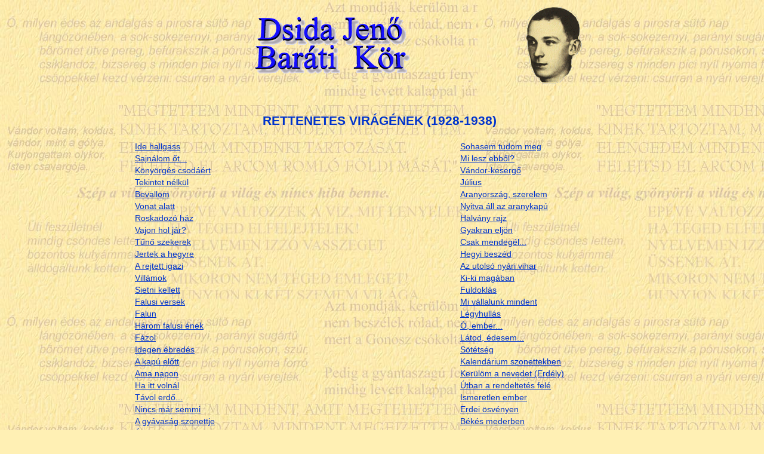

--- FILE ---
content_type: text/html
request_url: http://dsidakor.nhely.hu/versek05.htm
body_size: 3353
content:
<html>
<head>
<title>Dsida Jenő Baráti Kör</title>
<meta http-equiv="Content-Type" content="text/html; charset=iso-8859-2">


<link rel="stylesheet" href="hatter.css" type="text/css">
<link rel="stylesheet" href="dsida.css" type="text/css">
<script language="JavaScript">
<!--
function MM_swapImgRestore() { //v3.0
  var i,x,a=document.MM_sr; for(i=0;a&&i<a.length&&(x=a[i])&&x.oSrc;i++) x.src=x.oSrc;
}

function MM_preloadImages() { //v3.0
  var d=document; if(d.images){ if(!d.MM_p) d.MM_p=new Array();
    var i,j=d.MM_p.length,a=MM_preloadImages.arguments; for(i=0; i<a.length; i++)
    if (a[i].indexOf("#")!=0){ d.MM_p[j]=new Image; d.MM_p[j++].src=a[i];}}
}

function MM_findObj(n, d) { //v4.0
  var p,i,x;  if(!d) d=document; if((p=n.indexOf("?"))>0&&parent.frames.length) {
    d=parent.frames[n.substring(p+1)].document; n=n.substring(0,p);}
  if(!(x=d[n])&&d.all) x=d.all[n]; for (i=0;!x&&i<d.forms.length;i++) x=d.forms[i][n];
  for(i=0;!x&&d.layers&&i<d.layers.length;i++) x=MM_findObj(n,d.layers[i].document);
  if(!x && document.getElementById) x=document.getElementById(n); return x;
}

function MM_swapImage() { //v3.0
  var i,j=0,x,a=MM_swapImage.arguments; document.MM_sr=new Array; for(i=0;i<(a.length-2);i+=3)
   if ((x=MM_findObj(a[i]))!=null){document.MM_sr[j++]=x; if(!x.oSrc) x.oSrc=x.src; x.src=a[i+2];}
}
//-->
</script>
</head>

<body bgcolor="#FFF0B4" text="#0033FF" link="#0033CC" vlink="#0033CC" alink="#0033CC" class="hatter" onLoad="MM_preloadImages('fooldalh.gif','dversh.gif','dfordh.gif','fotokh.gif','konyvekh.gif','esemenyh.gif','hangzoh.gif','dkiadh.gif','emailh.gif')">
<table width="100%" border="0" cellpadding="0" cellspacing="0" align="center">
  <tr> 
    <td valign="top" width="100%"> 
      <table width="756" height="64" align="center">
        <tr> 
          <td width="9" height="69">&nbsp;</td>
          <td width="557" height="69"> 
            <div align="center"><img src="dkor1.gif" width="260" height="95"></div>
          </td>
          <td width="174" height="69"> 
            <div align="center"><img src="kisdsida.gif" width="94" height="129"></div>
          </td>
        </tr>
      </table>
      <p class="dsida" align="left"><br>
      </p>
      <table border="0" width="100%">
        <tr> 
          <td width="100%"> 
            <h2 align="center">RETTENETES VIRÁGÉNEK (1928-1938)<br>
            </h2>
          </td>
          <td> 
            <p align="center">&nbsp;</p>
          </td>
        </tr>
      </table>
      <table border="0" width="92%" align="center">
        <tr> 
          <td width="14%">&nbsp;</td>
          <td width="40%"><a href="vers1601.htm#01"> Ide hallgass</a></td>
          <td width="7%">&nbsp;</td>
          <td width="39%"><a href="vers1602.htm#54"> Sohasem tudom meg</a></td>
        </tr>
        <tr> 
          <td width="14%">&nbsp;</td>
          <td width="40%"><a href="vers1601.htm#02"> Sajnálom őt...</a></td>
          <td width="7%">&nbsp;</td>
          <td width="39%"><a href="vers1602.htm#55"> Mi lesz ebből?</a></td>
        </tr>
        <tr> 
          <td width="14%">&nbsp;</td>
          <td width="40%"><a href="vers1601.htm#03"> Könyörgés csodáért</a></td>
          <td width="7%">&nbsp;</td>
          <td width="39%"><a href="vers1602.htm#56"> Vándor-kesergő</a></td>
        </tr>
        <tr> 
          <td width="14%">&nbsp;</td>
          <td width="40%"><a href="vers1601.htm#04"> Tekintet nélkül</a></td>
          <td width="7%">&nbsp;</td>
          <td width="39%"><a href="vers1602.htm#57"> Július</a></td>
        </tr>
        <tr> 
          <td width="14%">&nbsp;</td>
          <td width="40%"><a href="vers1601.htm#05"> Bevallom</a></td>
          <td width="7%">&nbsp;</td>
          <td width="39%"><a href="vers1602.htm#58"> Aranyország, szerelem</a></td>
        </tr>
        <tr> 
          <td width="14%">&nbsp;</td>
          <td width="40%"><a href="vers1601.htm#06"> Vonat alatt</a></td>
          <td width="7%">&nbsp;</td>
          <td width="39%"><a href="vers1602.htm#59"> Nyitva áll az aranykapú</a></td>
        </tr>
        <tr> 
          <td width="14%">&nbsp;</td>
          <td width="40%"><a href="vers1601.htm#07"> Roskadozó ház</a></td>
          <td width="7%">&nbsp;</td>
          <td width="39%"><a href="vers1602.htm#60"> Halvány rajz</a></td>
        </tr>
        <tr> 
          <td width="14%">&nbsp;</td>
          <td width="40%"><a href="vers1601.htm#08"> Vajon hol jár?</a></td>
          <td width="7%">&nbsp;</td>
          <td width="39%"><a href="vers1602.htm#61"> Gyakran eljön</a></td>
        </tr>
        <tr> 
          <td width="14%">&nbsp;</td>
          <td width="40%"><a href="vers1601.htm#09"> Tűnő szekerek</a></td>
          <td width="7%">&nbsp;</td>
          <td width="39%"><a href="vers1602.htm#62"> Csak mendegél...</a></td>
        </tr>
        <tr> 
          <td width="14%">&nbsp;</td>
          <td width="40%"><a href="vers1601.htm#10"> Jertek a hegyre</a></td>
          <td width="7%">&nbsp;</td>
          <td width="39%"><a href="vers1602.htm#63"> Hegyi beszéd</a></td>
        </tr>
        <tr> 
          <td width="14%">&nbsp;</td>
          <td width="40%"><a href="vers1601.htm#11"> A rejtett igazi</a></td>
          <td width="7%">&nbsp;</td>
          <td width="39%"><a href="vers1602.htm#64"> Az utolsó nyári vihar</a></td>
        </tr>
        <tr> 
          <td width="14%">&nbsp;</td>
          <td width="40%"><a href="vers1601.htm#12"> Villámok</a></td>
          <td width="7%">&nbsp;</td>
          <td width="39%"><a href="vers1603.htm#65"> Ki-ki magában</a></td>
        </tr>
        <tr> 
          <td width="14%">&nbsp;</td>
          <td width="40%"><a href="vers1601.htm#13"> Sietni kellett</a></td>
          <td width="7%">&nbsp;</td>
          <td width="39%"><a href="vers1603.htm#66"> Fuldoklás</a></td>
        </tr>
        <tr> 
          <td width="14%">&nbsp;</td>
          <td width="40%"><a href="vers1601.htm#14"> Falusi versek</a></td>
          <td width="7%">&nbsp;</td>
          <td width="39%"><a href="vers1603.htm#67"> Mi vállalunk mindent</a></td>
        </tr>
        <tr> 
          <td width="14%">&nbsp;</td>
          <td width="40%"><a href="vers1601.htm#15"> Falun</a></td>
          <td width="7%">&nbsp;</td>
          <td width="39%"><a href="vers1603.htm#68"> Légyhullás</a></td>
        </tr>
        <tr> 
          <td width="14%">&nbsp;</td>
          <td width="40%"><a href="vers1601.htm#16"> Három falusi ének</a></td>
          <td width="7%">&nbsp;</td>
          <td width="39%"><a href="vers1603.htm#69"> Ó, ember...</a></td>
        </tr>
        <tr> 
          <td width="14%">&nbsp;</td>
          <td width="40%"><a href="vers1601.htm#17"> Fázol</a></td>
          <td width="7%">&nbsp;</td>
          <td width="39%"><a href="vers1603.htm#70"> Látod, édesem...</a></td>
        </tr>
        <tr> 
          <td width="14%">&nbsp;</td>
          <td width="40%"><a href="vers1601.htm#18"> Idegen ébredés</a></td>
          <td width="7%">&nbsp;</td>
          <td width="39%"><a href="vers1603.htm#71"> Sötétség</a></td>
        </tr>
        <tr> 
          <td width="14%">&nbsp;</td>
          <td width="40%"><a href="vers1601.htm#19"> A kapú előtt</a></td>
          <td width="7%">&nbsp;</td>
          <td width="39%"><a href="vers1603.htm#72"> Kalendárium szonettekben</a></td>
        </tr>
        <tr> 
          <td width="14%">&nbsp;</td>
          <td width="40%"><a href="vers1601.htm#20"> Ama napon</a></td>
          <td width="7%">&nbsp;</td>
          <td width="39%"><a href="vers1603.htm#73"> Kerülöm a nevedet (Erdély)</a></td>
        </tr>
        <tr> 
          <td width="14%">&nbsp;</td>
          <td width="40%"><a href="vers1601.htm#21"> Ha itt volnál</a></td>
          <td width="7%">&nbsp;</td>
          <td width="39%"><a href="vers1603.htm#74"> Útban a rendeltetés felé</a></td>
        </tr>
        <tr> 
          <td width="14%">&nbsp;</td>
          <td width="40%"><a href="vers1601.htm#22"> Távol erdő...</a></td>
          <td width="7%">&nbsp;</td>
          <td width="39%"><a href="vers1603.htm#75"> Ismeretlen ember</a></td>
        </tr>
        <tr> 
          <td width="14%">&nbsp;</td>
          <td width="40%"><a href="vers1601.htm#23"> Nincs már semmi</a></td>
          <td width="7%">&nbsp;</td>
          <td width="39%"><a href="vers1603.htm#76"> Erdei ösvényen</a></td>
        </tr>
        <tr> 
          <td width="14%">&nbsp;</td>
          <td width="40%"><a href="vers1601.htm#24"> A gyávaság szonettje</a></td>
          <td width="7%">&nbsp;</td>
          <td width="39%"><a href="vers1603.htm#77"> Békés mederben</a></td>
        </tr>
        <tr> 
          <td width="14%">&nbsp;</td>
          <td width="40%"><a href="vers1601.htm#25"> Ének az egész világnak</a></td>
          <td width="7%">&nbsp;</td>
          <td width="39%"><a href="vers1603.htm#78"> Öregek leszünk</a></td>
        </tr>
        <tr> 
          <td width="14%">&nbsp;</td>
          <td width="40%"><a href="vers1601.htm#26"> Kréta szigetén</a></td>
          <td width="7%">&nbsp;</td>
          <td width="39%"><a href="vers1603.htm#79"> Kínai lakkdoboz</a></td>
        </tr>
        <tr> 
          <td width="14%">&nbsp;</td>
          <td width="40%"><a href="vers1601.htm#27"> Visszaszállok</a></td>
          <td width="7%">&nbsp;</td>
          <td width="39%"><a href="vers1603.htm#80"> Aranyhídon</a></td>
        </tr>
        <tr> 
          <td width="14%">&nbsp;</td>
          <td width="40%"><a href="vers1601.htm#28"> Szonett</a></td>
          <td width="7%">&nbsp;</td>
          <td width="39%"><a href="vers1603.htm#81"> Nyári pillanatkép</a></td>
        </tr>
        <tr> 
          <td width="14%">&nbsp;</td>
          <td width="40%"><a href="vers1601.htm#29"> Csöndes minden</a></td>
          <td width="7%">&nbsp;</td>
          <td width="39%"><a href="vers1603.htm#82"> Reggeli rajz</a></td>
        </tr>
        <tr> 
          <td width="14%">&nbsp;</td>
          <td width="40%"><a href="vers1602.htm#30"> Jók vagytok ti</a></td>
          <td width="7%">&nbsp;</td>
          <td width="39%"><a href="vers1603.htm#83"> Rettenetes virágének</a></td>
        </tr>
        <tr> 
          <td width="14%">&nbsp;</td>
          <td width="40%"><a href="vers1602.htm#31"> Ünnepi plakát</a></td>
          <td width="7%">&nbsp;</td>
          <td width="39%"><a href="vers1604.htm#84"> Csend a tavon</a></td>
        </tr>
        <tr> 
          <td width="14%">&nbsp;</td>
          <td width="40%"><a href="vers1602.htm#32"> Jó reggelt, barátom!</a></td>
          <td width="7%">&nbsp;</td>
          <td width="39%"><a href="vers1604.htm#85"> Magyar fa sorsa</a></td>
        </tr>
        <tr> 
          <td width="14%">&nbsp;</td>
          <td width="40%"><a href="vers1602.htm#33"> Rossz éjszaka</a></td>
          <td width="7%">&nbsp;</td>
          <td width="39%"><a href="vers1604.htm#86"> Éhes a kutyám</a></td>
        </tr>
        <tr> 
          <td width="14%">&nbsp;</td>
          <td width="40%"><a href="vers1602.htm#34"> Közeleg az emberfia</a></td>
          <td width="7%">&nbsp;</td>
          <td width="39%"><a href="vers1604.htm#87"> Énekek Éneke, mely a Salamoné</a></td>
        </tr>
        <tr> 
          <td width="14%">&nbsp;</td>
          <td width="40%"><a href="vers1602.htm#35"> Te harangozol</a></td>
          <td width="7%">&nbsp;</td>
          <td width="39%"><a href="vers1604.htm#88"> Sírvers</a></td>
        </tr>
        <tr> 
          <td width="14%">&nbsp;</td>
          <td width="40%"><a href="vers1602.htm#36"> Helyet kerestek</a></td>
          <td width="7%">&nbsp;</td>
          <td width="39%"><a href="vers1604.htm#89"> Mária szobra a kertben</a></td>
        </tr>
        <tr> 
          <td width="14%">&nbsp;</td>
          <td width="40%"><a href="vers1602.htm#37"> Kórházi emlék</a></td>
          <td width="7%">&nbsp;</td>
          <td width="39%"><a href="vers1604.htm#90"> Egyszerű vers a kegyelemről</a></td>
        </tr>
        <tr> 
          <td width="14%">&nbsp;</td>
          <td width="40%"><a href="vers1602.htm#38"> Lámpákat gyújtok</a></td>
          <td width="7%">&nbsp;</td>
          <td width="39%"><a href="vers1604.htm#91"> Légy szent, fiacskám!</a></td>
        </tr>
        <tr> 
          <td width="14%">&nbsp;</td>
          <td width="40%"><a href="vers1602.htm#39"> Senki előttem, senki utánam</a></td>
          <td width="7%">&nbsp;</td>
          <td width="39%"><a href="vers1604.htm#92"> Nyáresti áhitat</a></td>
        </tr>
        <tr> 
          <td width="14%">&nbsp;</td>
          <td width="40%"><a href="vers1602.htm#40"> Szomorú tévedés</a></td>
          <td width="7%">&nbsp;</td>
          <td width="39%"><a href="vers1604.htm#93"> A szerelem éneke</a></td>
        </tr>
        <tr> 
          <td width="14%">&nbsp;</td>
          <td width="40%"><a href="vers1602.htm#41"> Nagycsütörtökön</a></td>
          <td width="7%">&nbsp;</td>
          <td width="39%"><a href="vers1604.htm#94"> Vízmenti ballagás</a></td>
        </tr>
        <tr> 
          <td width="14%">&nbsp;</td>
          <td width="40%"><a href="vers1602.htm#42"> Legyetek őszinték</a></td>
          <td width="7%">&nbsp;</td>
          <td width="39%"><a href="vers1604.htm#95"> Narkózis</a></td>
        </tr>
        <tr> 
          <td width="14%">&nbsp;</td>
          <td width="40%"><a href="vers1602.htm#43"> Csonka koldús</a></td>
          <td width="7%">&nbsp;</td>
          <td width="39%"><a href="vers1604.htm#96"> Szeptember</a></td>
        </tr>
        <tr> 
          <td width="14%">&nbsp;</td>
          <td width="40%"><a href="vers1602.htm#44"> Akivel néha találkozom</a></td>
          <td width="7%">&nbsp;</td>
          <td width="39%"><a href="vers1604.htm#97"> Éjjel a Maros partján</a></td>
        </tr>
        <tr> 
          <td width="14%">&nbsp;</td>
          <td width="40%"><a href="vers1602.htm#45"> Aranysárga fényben</a></td>
          <td width="7%">&nbsp;</td>
          <td width="39%"><a href="vers1604.htm#98"> Sírfelirat</a></td>
        </tr>
        <tr> 
          <td width="14%">&nbsp;</td>
          <td width="40%"><a href="vers1602.htm#46"> Ballagó vers</a></td>
          <td width="7%">&nbsp;</td>
          <td width="39%"><a href="vers1604.htm#99"> A kiábrándulás rímei</a></td>
        </tr>
        <tr> 
          <td width="14%">&nbsp;</td>
          <td width="40%"><a href="vers1602.htm#47"> Mese, mese, mátka...</a></td>
          <td width="7%">&nbsp;</td>
          <td width="39%"><a href="vers1604.htm#100"> Buzdítás könnyűségre</a></td>
        </tr>
        <tr> 
          <td width="14%">&nbsp;</td>
          <td width="40%"><a href="vers1602.htm#48"> Virrasztás a dzsungelben</a></td>
          <td width="7%">&nbsp;</td>
          <td width="39%"><a href="vers1604.htm#101"> Nyári kaland</a></td>
        </tr>
        <tr> 
          <td width="14%">&nbsp;</td>
          <td width="40%"><a href="vers1602.htm#49"> Búcsú</a></td>
          <td width="7%">&nbsp;</td>
          <td width="39%"><a href="vers1604.htm#102"> Már majdnem elfeledted</a></td>
        </tr>
        <tr> 
          <td width="14%">&nbsp;</td>
          <td width="40%"><a href="vers1602.htm#50"> Vers egy régi szoborhoz</a></td>
          <td width="7%">&nbsp;</td>
          <td width="39%"><a href="vers1604.htm#103"> Az utolsó miatyánk</a></td>
        </tr>
        <tr> 
          <td width="14%">&nbsp;</td>
          <td width="40%"><a href="vers1602.htm#51"> Négy sor</a></td>
          <td width="7%">&nbsp;</td>
          <td width="39%"><a href="vers1604.htm#104"> Horváth néni</a></td>
        </tr>
        <tr> 
          <td width="14%">&nbsp;</td>
          <td width="40%"><a href="vers1602.htm#52"> Meddő napok</a></td>
          <td width="7%">&nbsp;</td>
          <td width="39%"><a href="vers1604.htm#105"> Lássuk, vajon itt...</a></td>
        </tr>
        <tr> 
          <td width="14%">&nbsp;</td>
          <td width="40%"><a href="vers1602.htm#53"> Menni kellene házról házra</a></td>
          <td width="7%">&nbsp;</td>
          <td width="39%">&nbsp;</td>
        </tr>
      </table>
      <div align="center"></div>
      <p class="dsida" align="left">&nbsp; </p>
    </td>
  </tr>
  <tr> 
    <td></td>
  </tr>
</table>
<p align="center"><font size="2" class="also"><a href="index.html" onMouseOut="MM_swapImgRestore()" onMouseOver="MM_swapImage('fooldal','','fooldalh.gif',1)"><img name="fooldal" border="0" src="fooldale.gif" width="37" height="11" alt="Főoldal"></a><br>
  <a href="osszesvers.html" onMouseOut="MM_swapImgRestore()" onMouseOver="MM_swapImage('dvers','','dversh.gif',1)"><img name="dvers" border="0" src="dverse.gif" width="125" height="11" alt="Dsida Jenő összes versei"></a> 
  | <a href="Fordit.htm" onMouseOut="MM_swapImgRestore()" onMouseOver="MM_swapImage('dford','','dfordh.gif',1)"><img name="dford" border="0" src="dforde.gif" width="119" height="11" alt="Dsida Jenő műfordításai"></a></font><font size="2" class="also"> 
  | <a href="fotok.html" onMouseOut="MM_swapImgRestore()" onMouseOver="MM_swapImage('fotok','','fotokh.gif',1)"><img name="fotok" border="0" src="fotoke.gif" width="28" height="11" alt="Fotók"></a> 
  | <a href="konyvek.html" onMouseOut="MM_swapImgRestore()" onMouseOver="MM_swapImage('konyvek','','konyvekh.gif',1)"><img name="konyvek" border="0" src="konyveke.gif" width="43" height="11" alt="Könyvek"></a> 
  | <a href="esemenyek.html" onMouseOut="MM_swapImgRestore()" onMouseOver="MM_swapImage('esemenyek','','esemenyh.gif',1)"><img name="esemenyek" border="0" src="esemenye.gif" width="58" height="11" alt="Események"></a> 
  | <a href="hangzo.html" onMouseOut="MM_swapImgRestore()" onMouseOver="MM_swapImage('hagzo','','hangzoh.gif',1)"><img name="hagzo" border="0" src="hangzoe.gif" width="83" height="11" alt="Hangzó anyagok"></a> 
  | <a href="dkkiadanyok.html" onMouseOut="MM_swapImgRestore()" onMouseOver="MM_swapImage('kiad','','dkiadh.gif',1)"><img name="kiad" border="0" src="dkiade.gif" width="174" height="11" alt="A Dsida Jenő Baráti Kör Kiadványai"></a><br>
  <a href="mailto:forras@haromszobanegykerek.hu" onMouseOut="MM_swapImgRestore()" onMouseOver="MM_swapImage('email','','emailh.gif',1)"><img name="email" border="0" src="emaile.gif" width="32" height="11" alt="E-mail"></a><a href="mailto:forras@haromszobanegykerek.hu"></a><a href="mailto:forras@haromszobanegykerek.hu"></a> 
  </font></p>
</body>
</html>


--- FILE ---
content_type: text/css
request_url: http://dsidakor.nhely.hu/hatter.css
body_size: 93
content:
.hatter {  background-attachment: fixed; background-image: url(hatter1.jpg); background-repeat: repeat}


--- FILE ---
content_type: text/css
request_url: http://dsidakor.nhely.hu/dsida.css
body_size: 177
content:
table {  font-family: Arial, Helvetica, sans-serif; font-size: 14px; text-align: justify; color: #0033CC}
a:hover {  font-family: Arial, Helvetica, sans-serif; font-size: 12px`; color: #0033CC; font-weight: bolder}
body {  font-family: Arial, Helvetica, sans-serif; font-size: 14px; color: #0033CC}
a:hover {  }
.keplink {
	cursor: hand;
}
